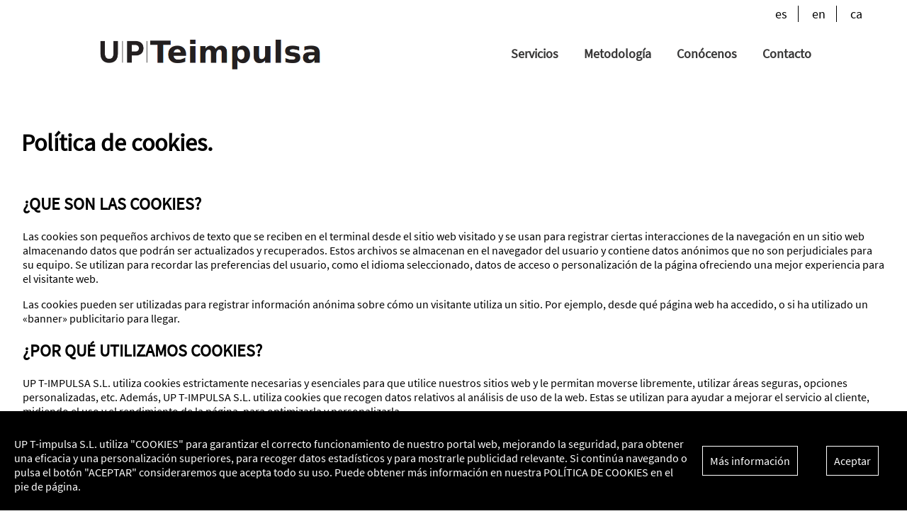

--- FILE ---
content_type: text/html; charset=utf-8
request_url: https://upteimpulsa.es/es/politica-cookies/
body_size: 6509
content:
<!doctype html>
<html lang="es">
    <head>
        <!-- Google Tag Manager -->
        <script>(function(w,d,s,l,i){w[l]=w[l]||[];w[l].push({'gtm.start':
        new Date().getTime(),event:'gtm.js'});var f=d.getElementsByTagName(s)[0],
        j=d.createElement(s),dl=l!='dataLayer'?'&l='+l:'';j.async=true;j.src=
        'https://www.googletagmanager.com/gtm.js?id='+i+dl;f.parentNode.insertBefore(j,f);
        })(window,document,'script','dataLayer','GTM-PQVT9P6');</script>
        <!-- End Google Tag Manager -->
        <title>Home - U|P Teimpulsa.es</title>
        <meta charset="utf-8">
        <meta name="viewport" content="width=device-width, initial-scale=1.0">
        <meta name="author" content="Máximo Medina Pérez">
        <meta name="author" content="Eric Pühse Bosch">
          
        
            
        <link rel="alternate" href="/es/politica-cookies/" hreflang="es">
            
        
            
        <link rel="alternate" href="/en/politica-cookies/" hreflang="x-default">
        <link rel="alternate" href="/en/politica-cookies/" hreflang="en">
            
        
            
        <link rel="alternate" href="/ca/politica-cookies/" hreflang="ca">
            
        
        <link rel="apple-touch-icon" sizes="57x57" href="/staticfiles/img/apple-icon-57x57.png">
        <link rel="apple-touch-icon" sizes="60x60" href="/staticfiles/img/apple-icon-60x60.png">
        <link rel="apple-touch-icon" sizes="72x72" href="/staticfiles/img/apple-icon-72x72.png">
        <link rel="apple-touch-icon" sizes="76x76" href="/staticfiles/img/apple-icon-76x76.png">
        <link rel="apple-touch-icon" sizes="114x114" href="/staticfiles/img/apple-icon-114x114.png">
        <link rel="apple-touch-icon" sizes="120x120" href="/staticfiles/img/apple-icon-120x120.png">
        <link rel="apple-touch-icon" sizes="144x144" href="/staticfiles/img/apple-icon-144x144.png">
        <link rel="apple-touch-icon" sizes="152x152" href="/staticfiles/img/apple-icon-152x152.png">
        <link rel="apple-touch-icon" sizes="180x180" href="/staticfiles/img/apple-icon-180x180.png">
        <link rel="icon" type="image/png" sizes="192x192"  href="/staticfiles/img/android-icon-192x192.png">
        <link rel="icon" type="image/png" sizes="32x32" href="/staticfiles/img/favicon-32x32.png">
        <link rel="icon" type="image/png" sizes="96x96" href="/staticfiles/img/favicon-96x96.png">
        <link rel="icon" type="image/png" sizes="16x16" href="/staticfiles/img/favicon-16x16.png">
        <!--<link rel="manifest" href="{% static '/img/manifest.json">-->
        <meta name="msapplication-TileColor" content="#ffffff">
        <meta name="msapplication-TileImage" content="/staticfiles/img/ms-icon-144x144.png">
        <meta name="theme-color" content="#ffffff">
        
        <!--[if !IE]><!-->
            <link rel="stylesheet" href="/staticfiles/css/upteimpulsa2.css">
            <link rel="stylesheet" href="/staticfiles/css/metodology.css">
        <!--ClaudeBot-->
        <!--<![endif]-->
        
    </head>
    <body id="body">
        <!-- Google Tag Manager (noscript) -->
        <noscript><iframe src="https://www.googletagmanager.com/ns.html?id=GTM-PQVT9P6"
        height="0" width="0" style="display:none;visibility:hidden"></iframe></noscript>
        <!-- End Google Tag Manager (noscript) -->
        <header>
            <div class="langs">
                
                    <a class="langa" href="/es/politica-cookies/">es</a>
                
                    <a class="langa" href="/en/politica-cookies/">en</a>
                
                    <a class="langa" href="/ca/politica-cookies/">ca</a>
                
            </div>
            <div class="bgmenu"></div>
            <div class="bgmenu2"></div>
            <section class="menu">
                <div class="first-menu">
                    <nav class="content-internal-margin grid-menu">
                        <div class="logo logo-container2">
                            
                            <a href="/"><img src="/staticfiles/img/logo-up-teimpulsa.png"></a>
                        </div>
                        <div class="prinav" id="prinav">
                            <ul class="primenu-link-list">
                                <li class="menu-link link2"><a href="/es/servicios/">Servicios</a></li>
                                <li class="menu-link link2"><a href="/es/como-trabajamos/">Metodología</a></li>
                                <li class="menu-link link2"><a href="/es/conocenos/">Conócenos</a></li> 
                                <li class="menu-link link2"><a href="/es/contacto/">Contacto</a></li>
                            </ul>
                        </div>
                    </nav>
                </div>
            </section>
            <div id="nav-icon3">
                <span></span>
                <span></span>
                <span></span>
                <span></span>
            </div>
        </header>

        
 
    
         
    <!-- contenido-->
    <div id="content">

        <!--Header-->
        <div class="header">
            <h1 >Política de cookies.</h1>
            <p> </p>

            
        </div>
        <!--end header-->

        <div class="textcontent">
            <h2>¿QUE SON LAS COOKIES?</h2>
<p>Las cookies son pequeños archivos de texto que se reciben en el terminal desde el sitio web visitado y se usan para registrar ciertas interacciones de la navegación en un sitio web almacenando datos que podrán ser actualizados y recuperados. Estos archivos se almacenan en el navegador del usuario y contiene datos anónimos que no son perjudiciales para su equipo. Se utilizan para recordar las preferencias del usuario, como el idioma seleccionado, datos de acceso o personalización de la página ofreciendo una mejor experiencia para el visitante web.</p>
<p>Las cookies pueden ser utilizadas para registrar información anónima sobre cómo un visitante utiliza un sitio. Por ejemplo, desde qué página web ha accedido, o si ha utilizado un «banner» publicitario para llegar.</p>
<h2>¿POR QUÉ UTILIZAMOS COOKIES?</h2>
<p>UP T-IMPULSA S.L. utiliza cookies estrictamente necesarias y esenciales para que utilice nuestros sitios web y le permitan moverse libremente, utilizar áreas seguras, opciones personalizadas, etc. Además, UP T-IMPULSA S.L. utiliza cookies que recogen datos relativos al análisis de uso de la web. Estas se utilizan para ayudar a mejorar el servicio al cliente, midiendo el uso y el rendimiento de la página, para optimizarla y personalizarla.</p>
<p>Nuestros sitios también pueden tener enlaces de redes sociales (como Facebook o LinkedIn). UP T-IMPULSA S.L. no controla las cookies utilizadas por estas webs externas. Para más información sobre las cookies de las redes sociales u otras Webs ajenas, aconsejamos revisar sus propias políticas de cookies.</p>
<h2>Este sitio web utiliza «cookies» de la siguiente manera:</h2>
<p>COOKIE de GOOGLE ANALYTICS: Google analytics es un servicio gratuito que ofrece Google Inc. y que recoge información sobre las páginas de la web consultada. Posteriormente, esta información se envía a los servidores de Google Inc. en Estados Unidos.</p>
<h2>¿QUÉ USO LE DAMOS A LOS DIFERENTES TIPOS DE COOKIES?</h2>
<h3>Según su finalidad:</h3>
<p>Cookies técnicas: Las cookies técnicas son aquellas imprescindibles y estrictamente necesarias para el correcto funcionamiento de un portal web y la utilización de las diferentes opciones y servicios que ofrece. Por ejemplo, las que sirven para el mantenimiento de la sesión, la gestión del tiempo de respuesta, rendimiento o validación de opciones, utilizar elementos de seguridad, compartir contenido con redes sociales, etc.</p>
<p>Cookies de personalización: Estas cookies permiten al usuario especificar o personalizar algunas características de las opciones generales de la página web, por ejemplo, definir el idioma, configuración regional o tipo de navegador.</p>
<p>Cookies analíticas: Las cookies analíticas son las utilizadas por nuestro portal web, para elaborar perfiles navegación y poder conocer las preferencias de los usuarios del mismo con el fin de mejorar la oferta de productos y servicios. Por ejemplo, mediante una cookie analítica se controlarán las áreas geográficas de mayor interés de un usuario, cuál es el producto de más aceptación, etc.</p>
<p>Cookies publicitarias/de publicidad: Las cookies publicitarias permiten la gestión de los espacios publicitarios en base a criterios concretos. Por ejemplo, la frecuencia de acceso, el contenido editado, etc. Las cookies de publicidad permiten a través de la gestión de la publicidad almacenar información del comportamiento a través de la observación de hábitos, estudiando los accesos y formando un perfil de preferencias del usuario, para ofrecer publicidad relacionada con los intereses de su perfil.</p>
<h3>Según plazo:</h3>
<p>Cookies de sesión: Las cookies de sesión son aquellas que duran el tiempo que el usuario está navegando por la página web y se borran al término.</p>
<p>Cookies persistentes: Estas cookies quedan almacenadas en el terminal del usuario, por un tiempo más largo, facilitando así el control de las preferencias elegidas sin tener que repetir ciertos parámetros cada vez que se visite el sitio web.</p> 
<h2>¿Y SI NO QUIERO TENER ESTAS COOKIES O NO HAGO NADA AL RESPECTO?</h2>
<p>Para cumplir con la legislación vigente, tenemos que pedir su permiso para gestionar cookies. Si decide no autorizar el tratamiento indicando la no conformidad, sólo utilizamos las cookies técnicas, ya que son imprescindibles para la navegación por nuestra web. En este caso, no se almacena ninguna cookie. En el caso de seguir navegando por nuestro sitio web sin denegar su autorización implica que acepta su uso.</p>
<p>Tenga en cuenta que si rechaza o borra las cookies de navegación por la Web, no podremos mantener sus preferencias, algunas características de las páginas no estarán operativas, no podremos ofrecerle servicios personalizados y cada vez que vaya a navegar por nuestra web tendremos que solicitar de nuevo su autorización para el uso de cookies.</p>
<p>Si aún así, decide modificar la configuración de su acceso a la página web, debe saber que es posible eliminar las cookies o impedir que se registre esta información en su equipo en cualquier momento mediante la modificación de los parámetros de configuración de su navegador:</p>
<ul>
    <li>Configuración de cookies de Internet Explorer.</li>
    <li>Configuración de cookies de Firefox.</li>
    <li>Configuración de cookies de Google Chrome.</li>
    <li>Configuración de cookies de Safari.</li>
</ul>
<p>Estos navegadores están sometidos a cambios o modificaciones, por lo que no podemos garantizar que se ajusten completamente a la versión de su navegador. También puede ser que utilice otro navegador no contemplado en estos enlaces como Konqueror, Arora, Flock, etc. Para evitar estos desajustes, puede acceder directamente desde las opciones de su navegador que se encuentra generalmente en el menú de Opciones, en la sección de «Privacidad». (Por favor, consulte la ayuda de su navegador para más información.)</p>
<h2>¿DONDE PUEDO OBTENER MÁS INFORMACION?</h2>
<p>Puedes encontrar más información sobre cookies en:</p>
<p>www.allaboutcookies.org o www.youronlinechoices.eu.</p>
<h2>¿QUE COOKIES UTILIZAMOS EN WWW.UPTEIMPULSA.ES?</h2>
<p>GOOGLE ANALYTICS</p>
<p>_ga	2 años.Se usa para distinguir a los usuarios.</p>
<p>_gid	24 horas. Se usa para distinguir a los usuarios.</p>
<p>OPCIÓN LEY DE COOKIES</p>
<p>Esta cookie guarda la opción de guardar o no cookies en el navegador del usuario.</p>

        </div>
    
   
    </div>
    <!-- fin contenido-->
        <link rel="stylesheet" href="/staticfiles/css/upteimpulsa2.css">
        <link rel="stylesheet" href="/staticfiles/css/metodology.css">
    
        <footer>
            
 <!-- Slider contacto-->
        <a id="contacto"></a>
        <section class="footer-form footerimg">
            <h2 class="white margin0">Contacte con nosotros</h2>
            <p class="slider-description white margin0">Le responderemos con la mayor brevedad posible</p>
            <!--Formulario-->
            <form method="POST" id="form-url" class="form-url" name="form-url" onsubmit="return validate(1)">
                <input type="hidden" name="csrfmiddlewaretoken" value="56JsXMFF2gKC1kzrusN5Yf5s3JQcxDLmjN9YD6H5LFl8REWAPTrCDCpBdaJsW6l2">
                <div class="grid-form-box">
                    <div class="grid-form">
                        <p>
                            <input type="text" name="name" placeholder="Nombre" required="" id="id_name">
                        </p>
                        <p> 
                            <input type="text" name="surname" placeholder="Apellidos" required="" id="id_surname">
                        </p>
                        <p> 
                            <input type="text" name="webcompany" placeholder="Web de la Empresa(opcional)" id="id_webcompany">
                        </p>
                        <p> 
                            <input type="text" name="cif" placeholder="CIF / NIF" required="" id="id_cif">
                        </p>
                        <p> 
                            <input type="text" name="phone" placeholder="Teléfono" required="" id="id_phone">
                        </p>
                        <p> 
                            <input type="text" name="email" placeholder="Email" required="" id="id_email">
                        </p>
                        <div class="checkboxes"> 
                            <input type="checkbox" name="legal" required="" id="id_legal">
                            <a href="/es/politica-privacidad/">Acepto la política de privacidad</a>
                        </div>
                        <div></div>
                        <div class="checkboxes"> 
                            <input type="checkbox" name="legal" required="" id="id_legal">
                            <span>Acepto recibir correos de upteimpulsa.es</span>
                        </div>                                
                    </div>
                    <button class="form-send-button"> Enviar</button>
                </div>
            </form>
            <!--fin Formulario-->
            <div class="footer-grid">
                <div></div>
                <div>
                    <p class="footer-phead">Datos de contacto</p>
                    <p>Teléfono: 621053808</p>
                    <p>Email: info@upteimpulsa.es</p>
                    <p>Dirección: Pic de Peguera 15 (la Creueta) - 17003 Girona, edificio Giroempren, despacho A.2.21b</p>
                </div>
                <div>
                   
                </div>
                <div class="logo-container2"><img src="/staticfiles/img/logo-up-teimpulsaw.png">
                     <p><a href="/es/aviso-legal/">Aviso legal</a></p>
                    <p><a href="/es/politica-cookies/">Política de Cookies</a></p>
                    <p><a href="/es/politica-privacidad/">Política de privacidad</a></p>
                </div>
            </div>

        </section>
        <div style="clear: both"></div>
        <!-- fin Slider contacto-->
        <!-- SI el formulario es valido-->
        
        <!--  fin de SI el formulario es valido-->
            
            <div class="cookiesAlert" id="cookiesAlert">
                <div class="cookietext">
                    <p>UP T-impulsa S.L. utiliza "COOKIES" para garantizar el correcto funcionamiento de nuestro portal web, mejorando la seguridad, para obtener una eficacia y una personalización superiores, para recoger datos estadísticos y para mostrarle publicidad relevante. Si continúa navegando o pulsa el botón "ACEPTAR" consideraremos que acepta todo su uso. Puede obtener más información en nuestra POLÍTICA DE COOKIES en el pie de página.</p>
                </div>
                <div class="cookieb1"><a href="/es/politica-cookies/">Más información</a></div>
                <div class="cookieb2"><a href="#" id="cookiesalertb">Aceptar</a></div>
            </div>
            
        </footer>
    </body>

</html>

<script>
   
    
    
var valcolor="#158a58",valfirstcolor="#23272980",email=document.getElementById("id_email"),web=document.getElementById("id_webcompany"),cif=document.getElementById("id_cif"),namee=document.getElementById("id_name"),surname=document.getElementById("id_surname"),phone=document.getElementById("id_phone"),boxalert=document.getElementById("box-alert-form"),closeboxalert=document.getElementById("close-box-alert"),cookiesAlert=document.getElementById("cookiesAlert"),cookiesAlertButton=document.getElementById("cookiesalertb");function fcok(e){e.style.color=valcolor,e.style.borderBottom="2px solid "+valcolor}function fcko(e){e.style.color="red",e.style.borderBottom="2px solid red"}function fcin(e){e.style.color=valfirstcolor,e.style.borderBottom="2px solid "+valfirstcolor}function validatenif(e){var t=e.toString().toUpperCase();if(!/^[0-9]{8}[TRWAGMYFPDXBNJZSQVHLCKET]{1}$/i.test(t)&&!/^[XYZ]{1}[0-9]{7}[TRWAGMYFPDXBNJZSQVHLCKET]{1}$/i.test(t))return!1;var o=t.replace(/^[X]/,"0").replace(/^[Y]/,"1").replace(/^[Z]/,"2"),n=t.substr(-1),l=parseInt(o.substr(0,8))%23;return"TRWAGMYFPDXBNJZSQVHLCKET".charAt(l)===n}function validateEmail(e){return/^(([^<>()[\]\\.,;:\s@\"]+(\.[^<>()[\]\\.,;:\s@\"]+)*)|(\".+\"))@((\[[0-9]{1,3}\.[0-9]{1,3}\.[0-9]{1,3}\.[0-9]{1,3}\])|(([a-zA-Z\-0-9]+\.)+[a-zA-Z]{2,}))$/.test(e)}function validURL(e){return!!new RegExp("^(https?:\\/\\/)?((([a-z\\d]([a-z\\d-]*[a-z\\d])*)\\.)+[a-z]{2,}|((\\d{1,3}\\.){3}\\d{1,3}))(\\:\\d+)?(\\/[-a-z\\d%_.~+]*)*(\\?[;&a-z\\d%_.~+=-]*)?(\\#[-a-z\\d_]*)?$","i").test(e)}function validPhone(e){return!!new RegExp("[0-9]{9,30}").test(e)}function validatebasic(e){""!=e.value?(fcko(e),e.value.length>1&&fcok(e)):""!=e.value&&fcko(e),console.log("test")}function validate(e=0){var t="";return validatebasic(namee),validatebasic(surname),validPhone(phone.value)?fcok(phone):(""!=phone.value&&fcko(phone),t+="El teléfono introducido no es válido \n"),validateEmail(email.value)?fcok(email):(""!=email.value&&fcko(email),t+="El email no es válido, inserte un email válido \n"),validURL(web.value)?fcok(web):""==web.value||(""!=web.value&&fcko(web),t+="La URL introducida no es válida introduzca una url Válida \n"),validatenif(cif.value)?fcok(cif):(""!=cif.value&&fcko(cif),t+="La CIF introducido no es correcto \n"),""!=t?(1==e&&""!=t&&(alert(t),console.log(t)),!1):1==e?(document.getElementById("form-url").submit(),!0):void 0}function setCookie(e,t,o){var n=new Date;n.setTime(n.getTime()+24*o*60*60*1e3);var l="expires="+n.toUTCString();document.cookie=e+"="+t+";"+l+";path=/"}function closebox(){boxalert.style.display="none"}function closecookies(){cookiesAlert.style.display="none",setCookie("acceptcookie",1,365)}function menut(){tooglemenu=document.getElementById("prinav"),console.log(tooglemenu.style.display),"none"==tooglemenu.style.display||""==tooglemenu.style.display?tooglemenu.style.display="block":"block"==tooglemenu.style.display&&(tooglemenu.style.display="none")}function displayWindowSize(){var e=document.documentElement.clientWidth;document.documentElement.clientHeight;tooglemenu=document.getElementById("prinav"),e>600&&"none"==tooglemenu.style.display&&(tooglemenu.style.display="block")}email.addEventListener("keyup",validate),web.addEventListener("keyup",validate),cif.addEventListener("keyup",validate),namee.addEventListener("keyup",validate),surname.addEventListener("keyup",validate),phone.addEventListener("keyup",validate),window.addEventListener("resize",displayWindowSize),closeboxalert&&closeboxalert.addEventListener("click",closebox),cookiesAlertButton&&cookiesAlertButton.addEventListener("click",closecookies),tooglemenu=document.getElementById("nav-icon3"),tooglemenu.addEventListener("click",menut);
    
</script>



--- FILE ---
content_type: text/css
request_url: https://upteimpulsa.es/staticfiles/css/upteimpulsa2.css
body_size: 4285
content:

@font-face{font-family:'Source Sans Pro';font-style:normal;font-weight:300;src:local('Source Sans Pro Light'),local('SourceSansPro-Light'),url(https://fonts.gstatic.com/s/sourcesanspro/v13/6xKydSBYKcSV-LCoeQqfX1RYOo3ik4zwmhduz8A.woff2) format('woff2');unicode-range:U+0460-052F,U+1C80-1C88,U+20B4,U+2DE0-2DFF,U+A640-A69F,U+FE2E-FE2F}@font-face{font-family:'Source Sans Pro';font-style:normal;font-weight:300;src:local('Source Sans Pro Light'),local('SourceSansPro-Light'),url(https://fonts.gstatic.com/s/sourcesanspro/v13/6xKydSBYKcSV-LCoeQqfX1RYOo3ik4zwkxduz8A.woff2) format('woff2');unicode-range:U+0400-045F,U+0490-0491,U+04B0-04B1,U+2116}@font-face{font-family:'Source Sans Pro';font-style:normal;font-weight:300;src:local('Source Sans Pro Light'),local('SourceSansPro-Light'),url(https://fonts.gstatic.com/s/sourcesanspro/v13/6xKydSBYKcSV-LCoeQqfX1RYOo3ik4zwmxduz8A.woff2) format('woff2');unicode-range:U+1F00-1FFF}@font-face{font-family:'Source Sans Pro';font-style:normal;font-weight:300;src:local('Source Sans Pro Light'),local('SourceSansPro-Light'),url(https://fonts.gstatic.com/s/sourcesanspro/v13/6xKydSBYKcSV-LCoeQqfX1RYOo3ik4zwlBduz8A.woff2) format('woff2');unicode-range:U+0370-03FF}@font-face{font-family:'Source Sans Pro';font-style:normal;font-weight:300;src:local('Source Sans Pro Light'),local('SourceSansPro-Light'),url(https://fonts.gstatic.com/s/sourcesanspro/v13/6xKydSBYKcSV-LCoeQqfX1RYOo3ik4zwmBduz8A.woff2) format('woff2');unicode-range:U+0102-0103,U+0110-0111,U+1EA0-1EF9,U+20AB}@font-face{font-family:'Source Sans Pro';font-style:normal;font-weight:300;src:local('Source Sans Pro Light'),local('SourceSansPro-Light'),url(https://fonts.gstatic.com/s/sourcesanspro/v13/6xKydSBYKcSV-LCoeQqfX1RYOo3ik4zwmRduz8A.woff2) format('woff2');unicode-range:U+0100-024F,U+0259,U+1E00-1EFF,U+2020,U+20A0-20AB,U+20AD-20CF,U+2113,U+2C60-2C7F,U+A720-A7FF}@font-face{font-family:'Source Sans Pro';font-style:normal;font-weight:300;src:local('Source Sans Pro Light'),local('SourceSansPro-Light'),url(https://fonts.gstatic.com/s/sourcesanspro/v13/6xKydSBYKcSV-LCoeQqfX1RYOo3ik4zwlxdu.woff2) format('woff2');unicode-range:U+0000-00FF,U+0131,U+0152-0153,U+02BB-02BC,U+02C6,U+02DA,U+02DC,U+2000-206F,U+2074,U+20AC,U+2122,U+2191,U+2193,U+2212,U+2215,U+FEFF,U+FFFD}@font-face{font-family:'Source Sans Pro';font-style:normal;font-weight:400;src:local('Source Sans Pro Regular'),local('SourceSansPro-Regular'),url(https://fonts.gstatic.com/s/sourcesanspro/v13/6xK3dSBYKcSV-LCoeQqfX1RYOo3qNa7lqDY.woff2) format('woff2');unicode-range:U+0460-052F,U+1C80-1C88,U+20B4,U+2DE0-2DFF,U+A640-A69F,U+FE2E-FE2F}@font-face{font-family:'Source Sans Pro';font-style:normal;font-weight:400;src:local('Source Sans Pro Regular'),local('SourceSansPro-Regular'),url(https://fonts.gstatic.com/s/sourcesanspro/v13/6xK3dSBYKcSV-LCoeQqfX1RYOo3qPK7lqDY.woff2) format('woff2');unicode-range:U+0400-045F,U+0490-0491,U+04B0-04B1,U+2116}@font-face{font-family:'Source Sans Pro';font-style:normal;font-weight:400;src:local('Source Sans Pro Regular'),local('SourceSansPro-Regular'),url(https://fonts.gstatic.com/s/sourcesanspro/v13/6xK3dSBYKcSV-LCoeQqfX1RYOo3qNK7lqDY.woff2) format('woff2');unicode-range:U+1F00-1FFF}@font-face{font-family:'Source Sans Pro';font-style:normal;font-weight:400;src:local('Source Sans Pro Regular'),local('SourceSansPro-Regular'),url(https://fonts.gstatic.com/s/sourcesanspro/v13/6xK3dSBYKcSV-LCoeQqfX1RYOo3qO67lqDY.woff2) format('woff2');unicode-range:U+0370-03FF}@font-face{font-family:'Source Sans Pro';font-style:normal;font-weight:400;src:local('Source Sans Pro Regular'),local('SourceSansPro-Regular'),url(https://fonts.gstatic.com/s/sourcesanspro/v13/6xK3dSBYKcSV-LCoeQqfX1RYOo3qN67lqDY.woff2) format('woff2');unicode-range:U+0102-0103,U+0110-0111,U+1EA0-1EF9,U+20AB}@font-face{font-family:'Source Sans Pro';font-style:normal;font-weight:400;src:local('Source Sans Pro Regular'),local('SourceSansPro-Regular'),url(https://fonts.gstatic.com/s/sourcesanspro/v13/6xK3dSBYKcSV-LCoeQqfX1RYOo3qNq7lqDY.woff2) format('woff2');unicode-range:U+0100-024F,U+0259,U+1E00-1EFF,U+2020,U+20A0-20AB,U+20AD-20CF,U+2113,U+2C60-2C7F,U+A720-A7FF}@font-face{font-family:'Source Sans Pro';font-style:normal;font-weight:400;src:local('Source Sans Pro Regular'),local('SourceSansPro-Regular'),url(https://fonts.gstatic.com/s/sourcesanspro/v13/6xK3dSBYKcSV-LCoeQqfX1RYOo3qOK7l.woff2) format('woff2');unicode-range:U+0000-00FF,U+0131,U+0152-0153,U+02BB-02BC,U+02C6,U+02DA,U+02DC,U+2000-206F,U+2074,U+20AC,U+2122,U+2191,U+2193,U+2212,U+2215,U+FEFF,U+FFFD}ul{display:block;list-style-type:disc;margin-block-start:0;margin-block-end:0;margin-inline-start:0;margin-inline-end:0;padding-inline-start:0}.bgmenu{width:100%;height:60px;background-color:#fff;position:fixed;top:0}.checkboxes{text-align:left;margin-left:15px}#nav-icon1,#nav-icon2,#nav-icon3,#nav-icon4{width:45px;height:45px;display:block;position:fixed;top:42px;right:10px;z-index:997;-webkit-transform:rotate(0);-moz-transform:rotate(0);-o-transform:rotate(0);transform:rotate(0);-webkit-transition:.5s ease-in-out;-moz-transition:.5s ease-in-out;-o-transition:.5s ease-in-out;transition:.5s ease-in-out;cursor:pointer}#nav-icon1 span,#nav-icon3 span,#nav-icon4 span{display:block;position:absolute;height:7px;width:100%;background:#969696;border-radius:9px;opacity:1;left:0;-webkit-transform:rotate(0);-moz-transform:rotate(0);-o-transform:rotate(0);transform:rotate(0);-webkit-transition:.25s ease-in-out;-moz-transition:.25s ease-in-out;-o-transition:.25s ease-in-out;transition:.25s ease-in-out}.textcontent{margin-left:auto;margin-right:auto;width:95%}.logo-container2>p{padding-left:20px}.logo-container2>p>a{color:#fff}#nav-icon3 span:nth-child(1){top:0}#nav-icon3 span:nth-child(2),#nav-icon3 span:nth-child(3){top:15px}#nav-icon3 span:nth-child(4){top:30px}#nav-icon3.open span:nth-child(1){top:18px;width:0%;left:50%}#nav-icon3.open span:nth-child(2){-webkit-transform:rotate(45deg);-moz-transform:rotate(45deg);-o-transform:rotate(45deg);transform:rotate(45deg)}#nav-icon3.open span:nth-child(3){-webkit-transform:rotate(-45deg);-moz-transform:rotate(-45deg);-o-transform:rotate(-45deg);transform:rotate(-45deg)}#nav-icon3.open span:nth-child(4){top:18px;width:0%;left:50%}img{width:100%;height:100%}body{background-color:#f5f5f5;padding:0;margin:0}*{font-family:'Source Sans Pro',Helvetica,Arial,sans-serif}.top-menu{height:32px;background-color:#485d69!important;position:fixed;top:0;left:0;right:0;z-index:996;text-align:right}.menu-links-list{display:-webkit-inline-box;display:-ms-inline-flexbox;display:inline-flex;-webkit-box-align:center;-ms-flex-align:center;align-items:center;vertical-align:middle;height:32px;margin:0}nav div ul,nav ul{list-style:none}.menu-link{display:-webkit-inline-box;display:-ms-inline-flexbox;display:inline-flex;vertical-align:middle;border-right:1px solid #fff;padding:0 16px;padding-left:16px}.menu-link a{text-decoration:none;font-weight:700;background-color:transparent;border:0;color:#0073b1;font-family:Source Sans Pro,Helvetica,Arial,sans-serif,Hiragino Kaku Gothic Pro,Meiryo,Hiragino Sans GB W3,Noto Naskh Arabic,Droid Arabic Naskh,Geeza Pro,Simplified Arabic,Noto Sans Thai,Thonburi,Dokchampa,Droid Sans Thai,Droid Sans Fallback,-apple-system,'.SFNSDisplay-Regular',Heiti SC,Microsoft Yahei,Segoe UI;line-height:20px;font-weight:600;color:#fff;font-size:15px;display:block}.link2 a{text-decoration:none;font-weight:700;background-color:transparent;border:0;color:#383737;font-family:Source Sans Pro,Helvetica,Arial,sans-serif,Hiragino Kaku Gothic Pro,Meiryo,Hiragino Sans GB W3,Noto Naskh Arabic,Droid Arabic Naskh,Geeza Pro,Simplified Arabic,Noto Sans Thai,Thonburi,Dokchampa,Droid Sans Thai,Droid Sans Fallback,-apple-system,'.SFNSDisplay-Regular',Heiti SC,Microsoft Yahei,Segoe UI;line-height:20px;font-weight:600;font-size:18px;display:block}.first-menu{height:150px;position:relative;top:0;left:0;right:0;z-index:996;text-align:right;background-image:url(/staticfiles/img/textura-fondo-home.jpg);background-size:cover}.prinav{grid-area:nav;margin-left:auto;margin-right:auto}.logo{grid-area:logo}.logo{margin-left:auto;margin-right:auto}.grid-menu{display:grid;grid-template-areas:'logo nav';top:0;text-align:left;height:150px;align-items:center;vertical-align:middle}.logo-container2 img{max-width:100%;width:350px;height:auto;vertical-align:baseline;position:relative}.text-menu-logo{vertical-align:baseline;position:absolute;top:25px;font-weight:400;color:grey}.primenu-link-list{text-align:right}.grid-form{text-align:center;padding-bottom:6px;display:grid;grid-template-columns:auto auto;grid-gap:5px;max-width:700px;margin:auto}.grid-form-box{max-width:700px;margin:auto;text-align:center;padding-top:20px}.form-send-button{border:0;border-radius:2px;-webkit-box-sizing:border-box;box-sizing:border-box;color:#fff;cursor:pointer;font-size:1.2em;font-weight:600;font-family:inherit;height:40px;line-height:40px;overflow:hidden;outline-width:2px;padding:0 24px;position:relative;text-decoration:none;width:100%;display:inline-block;text-align:center;background-color:#0073b1;-webkit-box-shadow:-1px 10px 22px 8px rgba(0,0,0,.75);-moz-box-shadow:-1px 10px 22px 8px rgba(0,0,0,.75);box-shadow:-1px 10px 22px 8px rgba(0,0,0,.8)}.form-send-button:hover{-webkit-box-shadow:-1px 10px 22px 8px rgba(0,0,0,.75);-moz-box-shadow:-1px 10px 22px 8px rgba(0,0,0,.75);box-shadow:-1px 10px 22px 8px rgba(0,0,0,.8)}.grid-form>p>input{box-sizing:border-box;cursor:pointer;display:inline-block;font-size:1.2em;font-weight:600;font-family:inherit;height:40px;line-height:40px;overflow:hidden;outline-width:2px;padding:0 24px;position:relative;text-align:center;text-decoration:none;width:100%;display:inline-block;background-color:#fff;color:#23272980;border:none;border-radius:2px}.grid-form>p{margin:0;padding:0}.margin0{margin:0}#slider-contacto>.slider-in-box{height:350px}#box-alert-form{position:fixed;height:200px;top:30%;width:100%;margin:auto}#box-alert-form p{font-size:20px}#box-alert-form>div{position:relative;margin:auto;width:60%;background-color:#eaedef;text-align:center;padding:30px;border:1px solid #f0f8ff;-webkit-box-shadow:-1px 11px 32px -18px rgba(0,0,0,.75);-moz-box-shadow:-1px 11px 32px -18px rgba(0,0,0,.75);box-shadow:-1px 11px 32px -18px rgba(0,0,0,.75)}.buttonCta{width:200px;text-align:center;background-color:#0073b1;color:#fff;border:0;border-radius:2px;-webkit-box-sizing:border-box;box-sizing:border-box;color:#fff;cursor:pointer;display:inline-block;font-size:20px;font-weight:600;font-family:inherit;height:40px;line-height:40px;overflow:hidden;outline-width:2px;padding:0 24px;position:relative;text-align:center;text-decoration:none}.buttonCta2{width:300px;height:100px;text-align:center;background-color:#fff;color:#fff;border:0;border-radius:2px;-webkit-box-sizing:border-box;box-sizing:border-box;color:#225cd0;cursor:pointer;display:inline-block;font-size:28px;font-weight:600;font-family:inherit;height:60px;line-height:40px;overflow:hidden;outline-width:2px;padding:0 24px;position:relative;text-align:center;text-decoration:none;line-height:60px;margin-bottom:20px}.divbuttcenter{padding:20px;background-color:#043aa7;text-align:center}#ir-arriba{background-repeat:no-repeat;font-size:20px;cursor:pointer;position:fixed;bottom:10px;right:10px;width:40px;height:40px;background-color:#0073b1;z-index:2;border-radius:2px}.flecha-up{width:0;height:0;border-left:10px solid transparent;border-right:10px solid transparent;border-bottom:10px solid #fff;font-size:0;line-height:0p;margin:auto;margin-top:14px;border-radius:2px}.box100{text-align:center;margin-right:auto;margin-left:auto}.clean-list>li{font-size:26px;font-weight:300;padding-top:10px}.clean-list>li::before{content:none}.clean-list{text-align:center;font-size:22px;font-weight:500;max-width:600px;margin-right:auto;margin-left:auto}.slider-content-right{width:100%;padding-top:10px;text-align:center}.content{position:relative}.header-slider{display:grid;grid-template-columns:35% auto 10%;grid-gap:10px;padding:30px;background-image:url(/staticfiles/img/textura-fondo-home.jpg);background-size:cover;background-position:bottom}.header-slider h1{font-size:44px;font-weight:600}.slider-description{font-family:Source Sans Pro,Helvetica,Arial,sans-serif,Hiragino Kaku Gothic Pro,Meiryo,Hiragino Sans GB W3,Noto Naskh Arabic,Droid Arabic Naskh,Geeza Pro,Simplified Arabic,Noto Sans Thai,Thonburi,Dokchampa,Droid Sans Thai,Droid Sans Fallback,-apple-system,'.SFNSDisplay-Regular',Heiti SC,Microsoft Yahei,Segoe UI;line-height:32px;font-weight:300;font-size:26px}.ptop-400{padding-top:400px}.pbottom-400{padding-bottom:400px}.mtop--200{margin-top:-200px}.superposedblock-container{position:relative;padding-left:50px;padding-right:50px}.superposedblock{background-color:#043aa7;min-height:400px;padding:30px;padding-left:140px;color:#fff;padding-bottom:50px}.superposedblock-grid{display:grid;grid-template-columns:auto auto auto 200px;grid-gap:50px}.superposedblock-grid-list{display:grid;grid-template-columns:auto;grid-gap:30px;font-size:24px}.calltoaction-grid{display:grid;grid-template-columns:auto 30%;grid-gap:50px}.superposedblock-call{background-color:#7087a7;height:200px;padding:50px;padding-left:9%;padding-right:9%;color:#fff;font-weight:600}.calltoaction-grid>div>p{font-size:53px}.calltoaction-grid a.buttonCta{bottom:120px;background-color:#fff;color:#7087a7;position:absolute}.superposedblock-grid a.buttonCta{background-color:#fff;color:#043aa7;position:absolute;bottom:80px}.superposedblock-grid a{color:#fff;font-weight:600}.superposedblock h2{font-size:53px}#superposedblock-home2{background-color:#7087a7!important}#superposedblock-home2 a.buttonCta{color:#7087a7!important}.target-grid-left{display:grid;grid-template-columns:10% auto 40%;grid-gap:0}.target-grid-right{display:grid;grid-template-columns:40% auto 10%;grid-gap:0}.target-text-grid{display:grid;grid-template-columns:90% 10%;grid-gap:0;position:relative}.target-text{position:absolute;left:-200px;top:100px;width:100%;padding:40px;background-color:#fff;display:grid;grid-template-columns:100%;grid-gap:0}.target-text div h3{font-size:1.5em}.target-text-right{position:absolute;right:-200px;top:100px;width:100%;padding:40px;background-color:#fff;display:grid;grid-template-columns:100%;grid-gap:0}.target-icon{position:absolute;top:50%;right:2%;transform:translate(-50%,-50%);width:80px;height:60px;cursor:pointer}.target-icon-right{position:absolute;top:50%;left:8%;transform:translate(-50%,-50%);width:80px;height:60px;cursor:pointer}.arrow{position:absolute;top:25px;width:90%;height:10px;background-color:#b3afaf;box-shadow:0 3px 5px rgba(0,0,0,.2);animation:arrow .7s linear infinite}.arrow:hover,.arrow:hover::after,.arrow:hover::before{background-color:#043aa7}.arrow::after{content:'';position:absolute;width:60%;height:10px;top:-12px;right:-8px;background-color:#b3afaf;transform:rotate(45deg)}.arrow::before{content:'';position:absolute;width:60%;height:10px;top:12px;right:-8px;background-color:#b3afaf;box-shadow:0 3px 5px rgba(0,0,0,.2);transform:rotate(-45deg)}.spacer100{height:100px}.footerimg{background-image:url(/staticfiles/img/footer-grey.jpg)}.footer-form{text-align:center;padding-top:70px;padding-bottom:70px}.footer-grid{text-align:center;padding-bottom:20px;display:grid;grid-template-columns:8% 30% auto 30% 8%;grid-gap:30px;text-align:left;padding:30px;color:#fff;background-color:#232729a3;margin-top:100px}.footer-phead{font-weight:600;font-size:20px}.white{color:#fff}.icons3{text-align:center;padding-bottom:20px;display:grid;grid-gap:30px;padding:30px}.icon3{background-color:#f2f2f2;padding-top:20px}.icon3>img{width:100px!important;height:100px!important}.icon3>p{padding:40px;text-align:justify;max-width:400px;margin:auto;font-size:18px;font-weight:300}.icon3>h3{font-weight:400;font-size:24px}@media only screen and (min-width:960px){.langs{position:absolute;top:0;right:40px;z-index:1000;font-size:18px;padding:8px}.langa{color:#000;text-decoration:none;padding-right:15px;padding-left:15px;border-right:1px solid #000}.langs a:last-child{border-right:0!important}.slider-content-left{width:70%;padding-top:10px;text-align:center;float:left}.cookiesAlert{height:100px;position:fixed;bottom:0;display:grid;grid-template-areas:'cookietext cookieb1 cookieb2';background-color:#000;color:#fff;padding:20px}.cookietext{grid-area:cookietext}.cookieb1{grid-area:cookieb1;padding:20px}.cookieb2{grid-area:cookieb2;padding:20px}.cookieb1>a,.cookieb2>a{color:#fff;border:1px solid #fff;padding:10px;text-decoration:none;position:relative;top:20px}.icons3{grid-template-columns:auto auto auto}#nav-icon3{display:none}#priav{display:block!important}.LI-badge-container.vertical.light{width:400px}.LI-badge-container.vertical.light .LI-profile-pic{width:60%!important;height:auto!important;top:20px!important;left:20%!important}.LI-badge-container.vertical.light .LI-header{padding-top:15px;margin-top:140px!important}.bgmenu,.bgmenu2{display:none}}@media only screen and (min-width :0px) and (max-width :600px){.langs{position:absolute;top:60px;z-index:10;font-size:18px;width:100%;margin-top:8px;text-align:center}.langa{color:#000;text-decoration:none;padding-right:15px;padding-left:15px;border-right:1px solid #000;height:40px}.langs a:last-child{border-right:0!important}.direction-map{display:grid;grid-template-columns:auto;padding-bottom:50px;background-color:#8db6cc;color:#fff}.cookiesAlert{height:150px;position:fixed;bottom:0;display:grid;grid-template-areas:"cookietext cookietext" "cookieb1 cookieb2";background-color:#000;color:#fff;padding:10px;font-size:9px}.cookietext{grid-area:cookietext}.cookieb1{grid-area:cookieb1;padding:10px;font-size:14px}.cookieb2{grid-area:cookieb2;padding:10px;font-size:14px}.cookieb1>a,.cookieb2>a{color:#fff;border:1px solid #fff;padding:10px;text-decoration:none;position:relative}.icons3{grid-template-columns:auto}.LI-badge-container.vertical.light{width:100%!important}.LI-badge-container.vertical.light .LI-profile-pic{width:50%!important;height:auto!important;top:20px!important;left:25%!important}.LI-badge-container.vertical.light .LI-header{padding-top:15px;margin-top:190px!important}.top100{top:64px}.first-menu{top:0}.top-menu{display:none}.menu-link{display:block;height:40px;border-bottom:1px solid #efeeee;padding-top:20px}.prinav{grid-area:nav;background-color:#fff;text-align:center;border:1px solid #dfe4e6;margin-top:2px;display:none;margin-left:auto;margin-right:auto}#form-url{width:98%}.grid-form{text-align:center;padding-bottom:6px;display:grid;grid-template-columns:auto;grid-gap:5px;max-width:700px;margin:auto}#slider-contacto>.slider-in-box{height:auto}.icon3>p{padding:25px;text-align:justify;max-width:400px;margin:auto;font-size:18px;font-weight:300}.icon3{-webkit-box-shadow:none;-moz-box-shadow:none;box-shadow:none;padding-top:0}#nav-icon3{display:block;top:12px}.grid-menu{grid-template-areas:'logo' 'nav';height:60px;background-color:#80818247}.logo-container2 img{max-width:100%;width:100%;height:auto;margin-top:0;margin-bottom:10px;vertical-align:baseline;position:relative;background-image:none}}@media only screen and (min-width:601px) and (max-width:768px){.text-menu-logo{display:none}.primenu-link-list{padding-inline-start:0}}@media only screen and (min-width:0px) and (max-width:320px){.logo-container2 img{max-width:100%;width:150px;height:40px;margin-top:10px;margin-bottom:10px;vertical-align:baseline;position:relative;background-image:url(/static/img/logo-up-teimpulsaw.png)}}@media only screen and (max-width:900px){.target-text,.target-text-right{position:relative;left:0;grid-template-columns:auto;padding:0;top:0;grid-template-areas:"text" "icon"}.ticon{grid-area:icon}.ttext{grid-area:text}.target-text-right>div,.target-text>div{padding:10px}.target-text-grid,.target-text-right{grid-template-columns:auto}.target-grid-left,.target-grid-right{grid-template-columns:auto}.target-grid-left,.target-grid-right{grid-template-areas:'target-image-grid' 'target-text-grid'}.target-image-grid{grid-area:target-image-grid}.target-text-grid{grid-area:target-text-grid}.footer-grid{grid-template-columns:auto}.header-slider{grid-template-columns:auto}.prinav{width:100%;position:fixed;top:60px}#nav-icon3{margin:2px 10px}.first-menu{background-image:none;height:60px}.logo{position:fixed;margin-right:80px}.superposedblock-container{padding:0}.calltoaction-grid{grid-template-columns:auto;grid-gap:0}.calltoaction-grid>div>p{font-size:20px;font-size:26px;padding:0;text-align:center}.calltoaction-grid a.buttonCta{bottom:0;background-color:#fff;color:#7087a7;position:relative;display:block;margin-left:auto;margin-right:auto}.superposedblock{background-color:#043aa7;min-height:400px;padding:10px;padding-left:40px;color:#fff;padding-bottom:50px}.superposedblock-grid-list{grid-gap:15px;font-size:20px}.superposedblock h2{font-size:36px;text-align:center;margin-left:-20px}.arrow::before{content:'';position:absolute;width:60%;height:2px;top:5px;right:-4px;background-color:#b3afaf;box-shadow:0 3px 5px rgba(0,0,0,.2);transform:rotate(-45deg)}.arrow::after{content:'';position:absolute;width:60%;height:2px;top:-6px;right:-4px;background-color:#b3afaf;transform:rotate(45deg)}.arrow{position:relative;top:25px;width:90%;height:2px;background-color:#b3afaf;box-shadow:0 3px 5px rgba(0,0,0,.2);animation:arrow .7s linear infinite}.target-icon,.target-icon-right{position:relative;top:10%;left:90%;transform:translate(-50%,-50%);width:30px;height:60px;cursor:pointer}.spacer100{height:5px}.logo-container2 img{width:300px}#form-url{width:90%;margin-left:auto;margin-right:auto}.bgmenu{width:80px;height:60px;background-color:#000;position:fixed;z-index:2;right:0;top:0}.bgmenu{width:100%;height:60px;background-color:#000;position:fixed;z-index:1;top:0}}@media only screen and (min-width:600px) and (max-width:960px){.langs{position:fixed;top:0;right:40px;z-index:1000;font-size:18px;padding:8px}.langa{color:#fff;text-decoration:none;padding-right:15px;padding-left:15px;border-right:1px solid #000}.langs a:last-child{border-right:0!important}.cookiesAlert{height:100px;position:fixed;bottom:0;display:grid;grid-template-areas:'cookietext cookieb1 cookieb2';background-color:#000;color:#fff;padding:20px}.cookietext{grid-area:cookietext}.cookieb1{grid-area:cookieb1;padding:20px}.cookieb2{grid-area:cookieb2;padding:20px}.cookieb1>a,.cookieb2>a{color:#fff;border:1px solid #fff;padding:10px;text-decoration:none;position:relative;top:20px}.icons3{grid-template-columns:auto auto auto}.slider-content-left{width:100%!important;padding-top:10px;text-align:center}.direction-map{display:grid;grid-template-columns:auto;padding-bottom:50px;background-color:#8db6cc;color:#fff}#nav-icon3{display:none}.LI-badge-container.vertical.light{width:100%!important}.LI-badge-container.vertical.light .LI-profile-pic{width:150px!important;height:150px!important;top:20px!important;left:45px!important}.icons3{text-align:center;padding-bottom:20px;display:grid;grid-template-columns:auto auto;grid-gap:20px;padding:20px}.slider-content-left{width:100%}.grid-menu{grid-template-areas:'logo' 'nav';height:60px;background-color:#80818247;position:fixed}.logo{position:relative;margin-right:auto;margin-left:auto}.primenu-link-list{text-align:center}.prinav{top:63px;background-color:#fff}.bgmenu{background-color:#fff;height:65px}.menu-link{height:30px;padding-top:10px}.logo-container2 img{width:300px}#content{margin-top:40px}.bgmenu2{display:none}}

--- FILE ---
content_type: text/css
request_url: https://upteimpulsa.es/staticfiles/css/metodology.css
body_size: 391
content:
body {
    background-color: white;
}

.first-menu{
    background: none;
}

.content{

}
.header{
    padding: 30px;
}
.header p, .header h1{
    display: inline;
    font-size: 34px;
}
.header p{
    margin-left:10px;
}
/*metodologia - icons*/
.icons3{
    text-align: center;
    padding-bottom: 20px;
    display: grid;
    grid-gap: 10px;
    margin-left:auto;
    margin-right:auto;

}
.icon3{
    background-color: #f2f2f2;
    padding-top: 20px;
}

.icon3 >img{
    width: 100px !important;
    height:100px !important;
}

.icon3 >p{
    padding: 40px;
    text-align: justify;
    max-width: 400px;
    margin: auto;
    font-size: 18px;
    font-weight: 300;
}
.icon3 >h3{
    font-weight: 400;
    font-size: 24px;
}
/*fin metodologia icons*/
@media only screen and (min-width: 600px) and (max-width: 960px) {

    }
   
  
}

--- FILE ---
content_type: text/plain
request_url: https://www.google-analytics.com/j/collect?v=1&_v=j102&aip=1&a=960339266&t=pageview&_s=1&dl=https%3A%2F%2Fupteimpulsa.es%2Fes%2Fpolitica-cookies%2F&ul=en-us%40posix&dt=Home%20-%20U%7CP%20Teimpulsa.es&sr=1280x720&vp=1280x720&_u=aGBAAEAjAAAAACAEK~&jid=1383768375&gjid=442445681&cid=604895128.1769465292&tid=UA-149864905-1&_gid=1011917509.1769465292&_r=1&_slc=1&gtm=45He61m1n81PQVT9P6za200&gcd=13l3l3l3l1l1&dma=0&tag_exp=103116026~103200004~104527907~104528501~104684208~104684211~105391253~115938465~115938468~116185181~116185182~116682876~116992597~117041587~117223564&cd2=604895128.1769465292&cd3=20260126%7C08793129&cd4=22%3A08%3A11&z=1551307550
body_size: -450
content:
2,cG-YQ28WQ9M7B